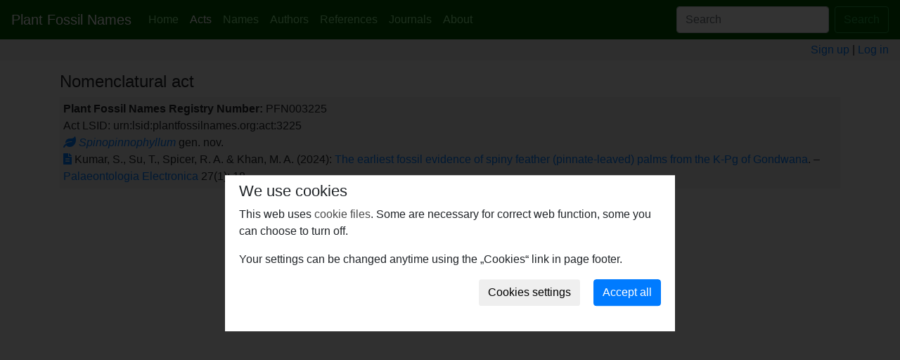

--- FILE ---
content_type: text/html
request_url: https://www.plantfossilnames.org/act/3225/
body_size: 3657
content:
<!DOCTYPE html>
  <html>
  <head>
      <meta http-equiv="content-type" content="text/html; charset=utf-8" />
      <meta name="viewport" content="width=device-width, initial-scale=1" />
      <script>
      var dataLayer = dataLayer || []; // Google Tag Manager
      function gtag(){dataLayer.push(arguments);}
      gtag('consent', 'default', {
        'functionality_storage': 'granted',
        'analytics_storage': 'denied',
        'ad_storage': 'denied'
      });
      gtag('config', 'UA-123602640-1', {
        cookie_flags: 'max-age=7200;secure;samesite=none'
      });
      </script>
      <title>Nomenclatural act 3225 | Plant Fossil Names</title>
      <link rel="apple-touch-icon" sizes="180x180" href="/apple-touch-icon.png">
      <link rel="icon" type="image/png" sizes="32x32" href="/favicon-32x32.png">
      <link rel="icon" type="image/png" sizes="16x16" href="/favicon-16x16.png">
      <link rel="manifest" href="/site.webmanifest">
      <link rel="mask-icon" href="/safari-pinned-tab.svg" color="#5bbad5">
      <meta name="msapplication-TileColor" content="#da532c">
      <meta name="theme-color" content="#ffffff">
      <link rel="stylesheet" href="//stackpath.bootstrapcdn.com/bootstrap/4.1.1/css/bootstrap.min.css" integrity="sha384-WskhaSGFgHYWDcbwN70/dfYBj47jz9qbsMId/iRN3ewGhXQFZCSftd1LZCfmhktB" crossorigin="anonymous">
      <link rel="stylesheet" href="//use.fontawesome.com/releases/v5.0.13/css/all.css" integrity="sha384-DNOHZ68U8hZfKXOrtjWvjxusGo9WQnrNx2sqG0tfsghAvtVlRW3tvkXWZh58N9jp" crossorigin="anonymous">
      <link rel="stylesheet" href="//code.jquery.com/ui/1.12.1/themes/base/jquery-ui.css">
      <link href="/css/screen.css?v=0.957" rel="stylesheet">
  <!-- Google Tag Manager -->
<script>(function(w,d,s,l,i){w[l]=w[l]||[];w[l].push({'gtm.start':
new Date().getTime(),event:'gtm.js'});var f=d.getElementsByTagName(s)[0],
j=d.createElement(s),dl=l!='dataLayer'?'&l='+l:'';j.async=true;j.src=
'https://www.googletagmanager.com/gtm.js?id='+i+dl;f.parentNode.insertBefore(j,f);
})(window,document,'script','dataLayer','GTM-5CJD2K9');</script>
<!-- End Google Tag Manager -->
      <meta name="robots" content="index,follow" />
  </head>     
  <body class="full-width"><!-- Google Tag Manager (noscript) -->
<noscript><iframe src="https://www.googletagmanager.com/ns.html?id=GTM-5CJD2K9"
height="0" width="0" style="display:none;visibility:hidden"></iframe></noscript>
<!-- End Google Tag Manager (noscript) -->
<header>    
  <nav class="navbar navbar-expand-custom navbar-dark fixed-top navbar-toggleable-md">
    <button class="navbar-toggler" type="button" data-toggle="collapse" data-target="#navbarCollapse" aria-controls="navbarCollapse" aria-expanded="false" aria-label="Toggle navigation">
      <span class="navbar-toggler-icon"></span>
    </button>
    <a class="navbar-brand" href="/">Plant Fossil Names</a>
    <div class="collapse navbar-collapse" id="navbarCollapse">
      <ul class="navbar-nav mr-auto">
          <li class="nav-item"><a class="nav-link" href="/">Home</a></li>
          <li class="nav-item"><a class="nav-link active" href="/act/">Acts</a></li>
          <li class="nav-item"><a class="nav-link" href="/name/">Names</a></li>
          <li class="nav-item"><a class="nav-link" href="/author/">Authors</a></li>
          <li class="nav-item"><a class="nav-link" href="/reference/">References</a></li>
          <li class="nav-item"><a class="nav-link" href="/journal/">Journals</a></li>
          <li class="nav-item"><a class="nav-link" href="/about/">About</a></li>
      </ul>
      <form action="/search/" method="get" class="form-inline mt-2 mt-md-0">
        <input class="form-control mr-sm-2" name="search" type="text" placeholder="Search" aria-label="Search">
        <button class="btn btn-outline-success my-2 my-sm-0" type="submit">Search</button>
      </form>
    </div>
  </nav>
</header><div class="user-area mb-3"><a href="/signup/">Sign up</a> | <a href="/login/?url=%2Fact%2F3225%2F">Log in</a></div>
        <main role="main">
        <div class="container"><h1>Nomenclatural act</h1><div class="fpnlist"><p><strong>Plant Fossil Names Registry Number:</strong> PFN003225<br />Act LSID: urn:lsid:plantfossilnames.org:act:3225<br /><a href="/name/3128/"><i class="fas fa-leaf"></i> <em>Spinopinnophyllum</em></a> gen. nov.<br /><a href="/reference/1205/"><i class="fas fa-file-alt"></i></a> Kumar, S., Su, T., Spicer, R. A. & Khan, M. A. (2024): <a href="/reference/1205/"> The earliest fossil evidence of spiny feather (pinnate-leaved) palms from the K-Pg of Gondwana</a>. – <a href="/journal/247/">Palaeontologia Electronica</a>  27(1): 18.</p></div>
        </div>
        </main>
        <footer class="footer bg-dark text-white pt-2 pb-1">
          <div class="container">
            <div class="row">
              <div class="col-md-3 text-left">
                <h5>Contact us</h5>
                <p>Plant Fossil Names<br />
                <a href="mailto:PFNR@nm.cz">PFNR@nm.cz</a><br />National Museum<br />
                Václavské náměstí 1700/68<br />
                110 00  Praha 1 - Nové Město<br />
                Czech Republic<br />
                <a href="/contact/">Contact form</a></p>
              </div>
              <div class="col-md-3 text-left">
                <h5>Info</h5>
                <ul class="list-unstyled">
                  <li><a href="/">Home</a></li>
                  <li><a href="/about/">About PFNR</a></li>
                  <li><a href="/guide/">Guide on registration</a></li>
                  <li><a href="/faq/">FAQ</a></li>
                  <li><a href="/news/">News</a></li>
                  <li><a href="/links/">Useful links</a></li>
                </ul>
                <ul class="list-unstyled">
                  <li><a href="/account/">My user area</a></li>
                </ul>
              </div>
              <div class="col-md-3 text-left">
                <h5>Browse</h5>
                <ul class="list-unstyled">
                  <li><a href="/act/">Nomenclatural acts</a></li>
                  <li><a href="/name/">Names</a></li>
                  <li><a href="/reference/">References</a></li>
                  <li><a href="/journal/">Journals</a></li>
                  <li><a href="/author/">Authors</a></li>
                  <li><a href="/repository/">Repositories</a></li>
                </ul>
              </div>
              <div class="col-md-3 text-left">
                <h5>Shortcuts</h5>
                <ul class="list-unstyled">
                  <li><a href="/name/new/?preregister=1&fpn_rank=150">Register name</a></li>
                  <li><a href="/type/newtype/?preregister=1">Register type</a></li>
                  <li><a href="/reference/new/">Add reference</a></li>
                  <li><a href="/journal/new/">Add journal</a></li>
                  <li><a href="/author/new/">Add author</a></li>
                </ul>
              </div>
            </div>
            <p class="float-right"><a href="?cookieConsent=show">Cookies</a> &nbsp;|&nbsp; <a href="#">Back to top</a></p>
            <p><small>&copy; 2015-2026 National Museum Prague</small></p>
          </div>
        </footer>
            <script type="text/javascript" src="//code.jquery.com/jquery-3.3.1.min.js"></script>
            <script src="//code.jquery.com/ui/1.12.1/jquery-ui.min.js" integrity="sha256-VazP97ZCwtekAsvgPBSUwPFKdrwD3unUfSGVYrahUqU=" crossorigin="anonymous"></script>
            <script src="//cdnjs.cloudflare.com/ajax/libs/popper.js/1.14.3/umd/popper.min.js" integrity="sha384-ZMP7rVo3mIykV+2+9J3UJ46jBk0WLaUAdn689aCwoqbBJiSnjAK/l8WvCWPIPm49" crossorigin="anonymous"></script>
            <script src="//stackpath.bootstrapcdn.com/bootstrap/4.1.1/js/bootstrap.min.js" integrity="sha384-smHYKdLADwkXOn1EmN1qk/HfnUcbVRZyYmZ4qpPea6sjB/pTJ0euyQp0Mk8ck+5T" crossorigin="anonymous"></script>
            <script type="text/javascript" src="/js/scripts.min.js?v=0.964"></script>
            
            
            <script type="text/javascript" src="/js/consent.min.js"></script>
<div id="consentEnv" class="consent-box__wrapper">
    <div id="consentBox" class="consent-box">
        <h2>We use cookies</h2>
        <p>This web uses <a href="https://www.google.com/policies/technologies/cookies/" class="no-outbound-marks">cookie files</a>. Some are necessary for correct web function, some you can choose to turn off.</p>
        <p>Your settings can be changed anytime using the „Cookies“ link in&nbsp;page footer.</p>

        <form>
            <div class="fieldset-box fieldset-box-like consent-box__simple">
                <p>
                    <input id="consentChooseButton" class="btn gtm-consent-choose" type="button" value="Cookies settings">
                    <input id="consentAllButton" class="btn btn-primary CookiesOK gtm-consent-all" type="button" value="Accept all">
                </p>
            </div> <!-- consent-box__simple -->

            <fieldset id="consentBoxDetailed" class="fieldset-box consent-box__detailed">

                <legend class="form-row"><span>Your settings</span></legend>

                <div class="form-row consent-choice gtm-consent-functionality">
                    <div class="consent-choice__main">
                        <input type="checkbox" id="functionalityStorage" name="functionality_storage" value="granted" checked disabled>
                        <label for="functionalityStorage">Technical cookies</label>
                    </div>
                    <div class="consent-choice__note">
                        <label for="functionalityStorage">We use them for user log in and consent management. Some are also used by Google Tag Manager tool.</label>
                        <label for="functionalityStorage">Website would not work correctly without them and they cannot be turned off in this setting.</label>
                    </div>
                </div>

                <div class="form-row consent-choice gtm-consent-analytics">
                    <div class="consent-choice__main">
                        <input type="checkbox" id="analyticsStorage" name="analytics_storage" value="granted">
                        <label for="analyticsStorage">Statistical cookies</label>
                    </div>
                    <div class="consent-choice__note">
                        <label for="analyticsStorage">Cookies set by Google Analytics tools.</label>
                        <label for="analyticsStorage">They help us to measure number of visits and also to better develop and optimize this website.</label>
                    </div>
                </div>

                <div class="form-row form-row-but">
                    <div class="form-row__helper">
                        <input id="consentSelectedButton" class="btn gtm-consent-selected" type="button" value="Save settings">
                    </div>
                </div>

            </fieldset> <!-- consent-box__detailed -->
        </form>
    </div> <!-- consent-box -->
</div> <!-- consent-box__wrapper -->
<script>
  $(document).ready(function(){
    setVisibility('consentEnv', 1);
    consentManagementRun();
  });
</script>
    </body>
  </html>

--- FILE ---
content_type: application/javascript
request_url: https://www.plantfossilnames.org/js/consent.min.js
body_size: 324
content:
var anySet,consentValidity=365;function getHeight(e){return document.getElementById(e).offsetHeight}function checkHeight(){if(getHeight("consentEnv")<getHeight("consentBox")){document.getElementById("consentBox").style.cssText="top: 0; transform: translate(-50%,0);"}}function setConsent(e,t){createCookie(e,t,consentValidity)}function setVisibility(e,t){let n=document.getElementById(e),s=document.body;if(t){if(n.style.display="block",checkHeight(),"consentEnv"==e){var o=document.getElementById("analyticsStorage");s.classList.add("noscroll"),o.checked&&(setVisibility("consentBoxDetailed",1),setVisibility("consentChooseButton",0))}}else n.style.display="none","consentEnv"==e&&(s.classList.remove("noscroll"),s.style.display="none",s.style.display="block")}function showBoxDetailed(){document.getElementById("consentChooseButton").addEventListener("click",function(){setVisibility("consentBoxDetailed",1),setVisibility("consentChooseButton",0)},{once:!0})}function consentAll(){document.getElementById("consentAllButton").addEventListener("click",function(){setConsent("analytics_storage","granted"),setConsent("ad_storage","granted"),gtag("consent","update",{analytics_storage:"granted",ad_storage:"denied"}),setVisibility("consentEnv",0)})}function consentSelected(){let e=document.getElementById("consentSelectedButton"),t=document.getElementById("analyticsStorage");e.addEventListener("click",function(){t.checked?(setConsent("analytics_storage","granted"),gtag("consent","update",{analytics_storage:"granted"})):(setConsent("analytics_storage","denied"),gtag("consent","update",{analytics_storage:"denied"})),setVisibility("consentEnv",0)})}function consentManagementRun(){showBoxDetailed(),consentAll(),consentSelected()}